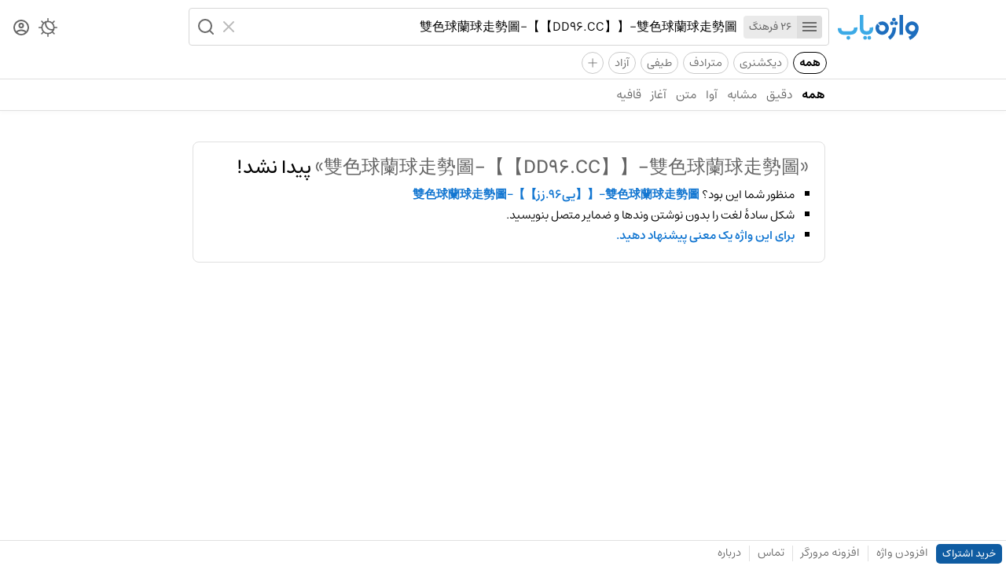

--- FILE ---
content_type: text/html; charset=utf-8
request_url: https://vajehyab.com/?q=%E9%9B%99%E8%89%B2%E7%90%83%E8%98%AD%E7%90%83%E8%B5%B0%E5%8B%A2%E5%9C%96-%E3%80%90%E3%80%90DD96.CC%E3%80%91%E3%80%91-%E9%9B%99%E8%89%B2%E7%90%83%E8%98%AD%E7%90%83%E8%B5%B0%E5%8B%A2%E5%9C%96
body_size: 2555
content:
<!doctype html>
<html lang="fa">
  <head>
    <meta charset="UTF-8" />
    <link rel="search" type="application/opensearchdescription+xml" href="/opensearch.xml" title="Vajehyab" />
    <link rel="preload" as="font" type="font/woff2" crossorigin="" href="/assets/fonts/estedad/Estedad-FD.woff2" />
    <link
      rel="icon"
      type="image/svg+xml"
      href='data:image/svg+xml,<svg xmlns="http://www.w3.org/2000/svg" width="32" height="32" fill="none"><rect width="32" height="32" rx="9" fill="white"/><path d="M11.75 13.01a4.37 4.37 0 0 1 4.4-4.33 4.37 4.37 0 0 1 4.39 4.33 4.37 4.37 0 0 1-4.4 4.34A4.37 4.37 0 0 1 11.75 13Zm13.5.87.02-.36v-.1c.02-.19.02-.33.02-.4v-.05A9.1 9.1 0 0 0 16.14 4 9.09 9.09 0 0 0 7 13.01a9.08 9.08 0 0 0 8.68 9 20.38 20.38 0 0 1-4.3 2.8L13.49 29c9.84-4.82 11.48-12.33 11.75-15.03v-.09Z" fill="%231E6EBE"/></svg>'
    />
    <meta name="viewport" content="width=device-width, initial-scale=1.0" />
    <title>معنی 雙色球蘭球走勢圖-【【DD96.CC】】-雙色球蘭球走勢圖 | واژه یاب</title>
    <meta name="description" content="جست‌وجوی معنی «雙色球蘭球走勢圖-【【DD96.CC】】-雙色球蘭球走勢圖» در لغت نامه های دهخدا، معین، عمید، سره، مترادف و متضاد، فرهنگستان، دیکشنری انگلیسی و فارسی در بیش از یک میلیون واژه." />
    <script data-cfasync="false" is:inline>
      (function () {
        try {
          const theme =
            localStorage.getItem("vy_theme") ||
            (window.matchMedia("(prefers-color-scheme: dark)").matches ? "dark" : "light");
          document.documentElement.setAttribute("data-theme", theme);
        } catch (e) {}

        try {
          const user = JSON.parse(localStorage.getItem("vy_user") || "");
          document.documentElement.setAttribute("data-has-subscription", (!!user?.hasSubscription).toString());
        } catch (e) {}
      })();
    </script>
    
    <script> window.__INITIAL_DATA__ = {"key":"q=%E9%9B%99%E8%89%B2%E7%90%83%E8%98%AD%E7%90%83%E8%B5%B0%E5%8B%A2%E5%9C%96-%E3%80%90%E3%80%90DD96.CC%E3%80%91%E3%80%91-%E9%9B%99%E8%89%B2%E7%90%83%E8%98%AD%E7%90%83%E8%B5%B0%E5%8B%A2%E5%9C%96","result":{"wordbox":{"title":"","subtitle":"","sections":[]},"results":[{"hits":[],"estimatedTotalHits":0,"processingTimeMs":3,"query":"雙色球蘭球走勢圖-【【DD96.CC】】-雙色球蘭球走勢圖","scope":"exact"},{"hits":[],"estimatedTotalHits":0,"processingTimeMs":0,"query":"雙色球蘭球走勢圖-【【DD96.CC】】-雙色球蘭球走勢圖","scope":"homophone"},{"hits":[],"estimatedTotalHits":0,"processingTimeMs":0,"query":"雙色球蘭球走勢圖-【【DD96.CC】】-雙色球蘭球走勢圖","scope":"similar"},{"hits":[],"estimatedTotalHits":0,"processingTimeMs":0,"query":"雙色球蘭球走勢圖-【【DD96.CC】】-雙色球蘭球走勢圖","scope":"spell"},{"hits":[],"estimatedTotalHits":0,"processingTimeMs":0,"query":"雙色球蘭球走勢圖-【【DD96.CC】】-雙色球蘭球走勢圖","scope":"spells"},{"hits":[],"estimatedTotalHits":0,"processingTimeMs":0,"query":"雙色球蘭球走勢圖-【【DD96.CC】】-雙色球蘭球走勢圖","scope":"text"}],"query":"雙色球蘭球走勢圖-【【DD96.CC】】-雙色球蘭球走勢圖","spellCheck":"雙色球蘭球走勢圖-【【یی96.زز】】-雙色球蘭球走勢圖"}}; </script>
    <script type="module" crossorigin src="/assets/B2MaxV47.js"></script>
    <link rel="stylesheet" crossorigin href="/assets/D9ESQvsy.css">
  </head>
  <body>
    <div id="app"><div id="router"><div><div><header class="kqCes WK-A3"><div class="o3sop"><div class="EMp7e"><div class="-ouyn"><a aria-label="Homepage" title="واژه یاب | لغت نامه دیکشنری فارسی و انگلیسی" href="/"><div class="_1zFYR vuLE-"></div></a></div><div class="e-cik"><div class="bLvZ0"><form class="Y1Ea4"><div class="tGZsc"><button type="button" aria-label="Menu"><i role="img" class="IXtS1 nQy69"></i></button><abbr>26 فرهنگ</abbr></div><input style="max-width:100%;" role="searchbox" placeholder="یک واژه جست‌وجو کنید" autocomplete="off" name="query" type="text" value="雙色球蘭球走勢圖-【【DD96.CC】】-雙色球蘭球走勢圖" class="fYzWp"/><div class="J009r"><button type="reset" aria-label="Clear"><i role="img" class="IXtS1 EfhC8"></i></button><button type="submit" aria-label="Search" role="button" disabled><i role="img" class="IXtS1 d5k5w"></i></button></div></form><div></div></div></div></div><div class="HKj4u"><nav class="qpive"><button aria-label="Theme Switcher"><i role="img" class="IXtS1 _4eo6C"></i></button><a aria-label="Dashboard" href="/auth"><i role="img" class="IXtS1 I-Jzp"></i></a></nav></div></div><div class="_0ynNA"><div class="_50D29"><a data-active="true" href="/?q=雙色球蘭球走勢圖-【【DD96.CC】】-雙色球蘭球走勢圖" class="lx5EQ">همه</a><a href="/?q=雙色球蘭球走勢圖-【【DD96.CC】】-雙色球蘭球走勢圖&amp;d=en2fa,fa2en&amp;f=t" class="lx5EQ">دیکشنری</a><a href="/?q=雙色球蘭球走勢圖-【【DD96.CC】】-雙色球蘭球走勢圖&amp;d=motaradef&amp;f=t" class="lx5EQ">مترادف</a><a href="/?q=雙色球蘭球走勢圖-【【DD96.CC】】-雙色球蘭球走勢圖&amp;d=teyfi&amp;f=t" class="lx5EQ">طیفی</a><a href="/?q=雙色球蘭球走勢圖-【【DD96.CC】】-雙色球蘭球走勢圖&amp;d=wiki&amp;f=t" class="lx5EQ">آزاد</a><div class="_8kgcd"><i>+</i></div></div></div><hr class="tQ7WQ"/><nav role="navigation" class="cyMwg"><div class="OAF9v"><a data-active="true" href="/?q=雙色球蘭球走勢圖-【【DD96.CC】】-雙色球蘭球走勢圖" class="HeZLK">همه</a><a href="/?q=雙色球蘭球走勢圖-【【DD96.CC】】-雙色球蘭球走勢圖&amp;s=exact" class="HeZLK">دقیق</a><a href="/?q=雙色球蘭球走勢圖-【【DD96.CC】】-雙色球蘭球走勢圖&amp;s=similar" class="HeZLK">مشابه</a><a href="/?q=雙色球蘭球走勢圖-【【DD96.CC】】-雙色球蘭球走勢圖&amp;s=homophone" class="HeZLK">آوا</a><a href="/?q=雙色球蘭球走勢圖-【【DD96.CC】】-雙色球蘭球走勢圖&amp;s=text" class="HeZLK">متن</a><a href="/?q=雙色球蘭球走勢圖-【【DD96.CC】】-雙色球蘭球走勢圖&amp;s=prefix" class="HeZLK">آغاز</a><a href="/?q=雙色球蘭球走勢圖-【【DD96.CC】】-雙色球蘭球走勢圖&amp;s=suffix" class="HeZLK">قافیه</a></div></nav></header><div class="nOaUb"><div class="EMp7e"><div class="n4GWO"></div><div class="M31JN"><div class="PO88Y"></div><div role="alert" class="G5Sza"><section class="FdE2w laKY0"><h3 class="NZeRW"><span>«雙色球蘭球走勢圖-【【DD96.CC】】-雙色球蘭球走勢圖»</span> پیدا نشد!</h3><ul><li>منظور شما این بود؟ <a href="/?q=雙色球蘭球走勢圖-【【یی96.زز】】-雙色球蘭球走勢圖&amp;s=all">雙色球蘭球走勢圖-【【یی96.زز】】-雙色球蘭球走勢圖</a></li><li>شکل سادهٔ لغت را بدون نوشتن وندها و ضمایر متصل بنویسید.</li><li><a href="/add?title=雙色球蘭球走勢圖-【【DD96.CC】】-雙色球蘭球走勢圖">برای این واژه یک معنی پیشنهاد دهید.</a></li></ul></section></div></div></div><div class="HKj4u"></div></div><footer class="zPHSt"><div class="xcRS2"><a href="/subscription" class="p1ARL">خرید اشتراک</a><a href="/add">افزودن واژه</a><hr data-hide="sm" class="RvauS xE16-"/><a data-hide="sm" href="/extension">افزونه مرورگر</a><hr class="RvauS xE16-"/><a href="/feedback">تماس</a><hr data-hide="xs" class="RvauS xE16-"/><a data-hide="xs" href="/about">درباره</a></div><div class="xcRS2"></div></footer></div></div><div class="zYJGp"></div></div></div>
  <script defer src="https://static.cloudflareinsights.com/beacon.min.js/vcd15cbe7772f49c399c6a5babf22c1241717689176015" integrity="sha512-ZpsOmlRQV6y907TI0dKBHq9Md29nnaEIPlkf84rnaERnq6zvWvPUqr2ft8M1aS28oN72PdrCzSjY4U6VaAw1EQ==" data-cf-beacon='{"version":"2024.11.0","token":"f52694beb0814bf6ab39961d8e1b0520","r":1,"server_timing":{"name":{"cfCacheStatus":true,"cfEdge":true,"cfExtPri":true,"cfL4":true,"cfOrigin":true,"cfSpeedBrain":true},"location_startswith":null}}' crossorigin="anonymous"></script>
</body>
</html>
